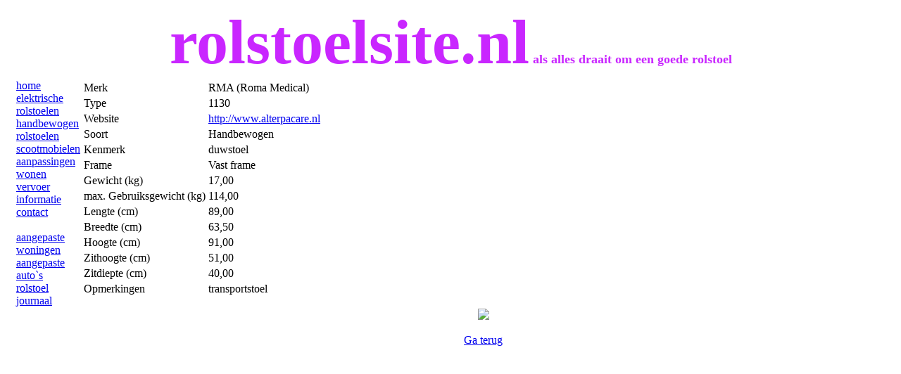

--- FILE ---
content_type: text/html; charset=UTF-8
request_url: https://www.rolstoelsite.nl/prod/zoek_detail.php?rcdnr=334
body_size: 1995
content:
<!DOCTYPE HTML PUBLIC '-//W3C//DTD HTML 4.01//EN' 'http://www.w3.org/TR/html4/strict.dtd'>
   <HTML lang='nl'>
   <HEAD>
   <META http-equiv='Content-Type' content='text/html; charset=windows-1252'>
   <TITLE>Als alles draait om een goede rolstoel : RMA (Roma Medical) 1130 duwstoel Handbewogen</TITLE>
   <META name='DESCRIPTION' lang='nl' content='Hier kunt u elk merk rolstoel, kinderrolstoel, scootmobiel, aanpassingen daarop, vervoershulpmiddel en woningaanpassing met elkaar vergelijken.'>
   <META name='KEYWORDS' lang='nl' content='aanpassing, achterwiel, ADL-stoel, ARBO, armleuning, camber, douchestoel, elektrische rolstoel, ervaring, handbewogen, inklapbaar, joystick, handbike, hooglaag, kinderrolstoel, kinderstoel, mening, mens, menswaardig, MiVa, opvouwbaar, revalidatie, rolstoel, rolstoelbus, rolstoelen, rugleuning, scootmobiel, sportrolstoel, sportstoel, toiletstoel, trippelstoel, vastframe, verstelbaar, voorwiel, werk, werkstoel, wheelchair, wheels, zelfbewogen, zitbreedte, zitdiepte, paralympisch, IPC, rolstoelrugby, wheelchairrugby, murderball'>
   <LINK HREF='http://rolstoelsite.nl/prod/index.php'         HREFLANG='nl' REL='Index'      TYPE='text/html'>
   <LINK HREF='http://rolstoelsite.nl/prod/index.php'         HREFLANG='nl' REL='Start'      TYPE='text/html'>
   <LINK HREF='http://rolstoelsite.nl/prod/main_info.php'     HREFLANG='nl' REL='Help'       TYPE='text/html'>
   <LINK HREF='http://rolstoelsite.nl/prod/rolstoelsite.css'  HREFLANG='nl' REL='stylesheet' TYPE='text/css'>
   </HEAD>
   <BODY>
      <table cellpadding='0' cellspacing='0' WIDTH='100%' style='margin-left: auto; margin-right: auto; border: 0;'>
      <tr>
         <td style='vertical-align: middle; text-align: center;'>
            <p style='text-align: center; margin-top: 0; margin-bottom: 0; font-weight: bold; white-space: nowrap; color: #C926FF;'><FONT style=' font-size: 90px;'>rolstoelsite.nl</FONT><FONT style=' font-size: 18px;'> als alles draait om een goede rolstoel</FONT></td>
      </tr>
      </table>

   <table border='0' cellpadding='0' style='margin-left: auto; margin-right: auto; width: 98%;'>
      <TR><TD ROWSPAN='12' VALIGN='top' CLASS='knopblk'>
      <DIV CLASS='knopblk'><a href='http://www.rolstoelsite.nl'                          title='home'                                CLASS='Abg1' HREFLANG='nl' TARGET='_top'>home</a></DIV>
      <DIV CLASS='knopblk'><a href='http://www.rolstoelsite.nl/prod/main_elektrisch.php' title='elektrische rolstoelen'              CLASS='Abg1' HREFLANG='nl' TARGET='_top'>elektrische rolstoelen</a></DIV>
      <DIV CLASS='knopblk'><a href='http://www.rolstoelsite.nl/prod/main_hand.php'       title='handbewogen rolstoelen'              CLASS='Abg1' HREFLANG='nl' TARGET='_top'>handbewogen rolstoelen</a></DIV>
      <DIV CLASS='knopblk'><a href='http://www.rolstoelsite.nl/prod/main_scoot.php'      title='scootmobielen'                       CLASS='Abg1' HREFLANG='nl' TARGET='_top'>scootmobielen</a></DIV>
      <DIV CLASS='knopblk'><a href='http://www.rolstoelsite.nl/prod/main_aanpas.php'     title='aanpassingen'                        CLASS='Abg1' HREFLANG='nl' TARGET='_top'>aanpassingen</a></DIV>
      <DIV CLASS='knopblk'><a href='http://www.rolstoelsite.nl/prod/main_wonen.php'      title='wonen'                               CLASS='Abg1' HREFLANG='nl' TARGET='_top'>wonen</a></DIV> 
      <DIV CLASS='knopblk'><a href='http://www.rolstoelsite.nl/prod/main_vervoer.php'    title='vervoersoplossingen voor rolstoelen' CLASS='Abg1' HREFLANG='nl' TARGET='_top'>vervoer</a></DIV>
      <DIV CLASS='knopblk'><a href='http://www.rolstoelsite.nl/prod/main_info.php'       title='informatie'                          CLASS='Abg1' HREFLANG='nl' TARGET='_top'>informatie</a></DIV>
      <DIV CLASS='knopblk'><a href='http://www.rolstoelsite.nl/prod/kontakt.php'         title='contact'                             CLASS='Abg1' HREFLANG='nl' TARGET='_top'>contact</a></DIV>
      <DIV CLASS='knopblk'><BR></DIV>
      <DIV CLASS='knopblk'><a href='http://wonen.rolstoelsite.nl'                         title='aangepaste woningen'                 CLASS='Abg1' HREFLANG='nl' TARGET='_top'>aangepaste woningen</a></DIV>
      <DIV CLASS='knopblk'><a href='http://auto.rolstoelsite.nl'                          title='aangepaste auto`s'                   CLASS='Abg1' HREFLANG='nl' TARGET='_top'>aangepaste auto`s</a></DIV>
      <DIV CLASS='knopblk'><a href='http://nieuws.rolstoelsite.nl'                        title='rolstoel journaal'                   CLASS='Abg1' HREFLANG='nl' TARGET='_top'>rolstoel journaal</a></DIV>

      <BR>
      <!-- Place this tag where you want the +1 button to render. -->
      <div class='g-plusone' data-annotation='inline' data-width='150'></div>
      <!-- Place this tag after the last +1 button tag. -->
      <script type='text/javascript'>
      (function() {
         var po = document.createElement('script'); po.type = 'text/javascript'; po.async = true;
         po.src = 'https://apis.google.com/js/plusone.js';
         var s = document.getElementsByTagName('script')[0]; s.parentNode.insertBefore(po, s);
      })();
      </script>
      </TD><TD WIDTH='98%'><TABLE CLASS='tableart'>
<TR><TD CLASS='dtlijstl'>Merk    </TD><TD CLASS='dtlijstr'>RMA (Roma Medical)                       </TD></TR>
<TR><TD CLASS='dtlijstl'>Type    </TD><TD CLASS='dtlijstr'>1130                          </TD></TR>
<TR><TD CLASS='dtlijstl'>Website </TD><TD CLASS='dtlijstr'><A HREF='http://www.alterpacare.nl'>http://www.alterpacare.nl</A></TD></TR><TR><TD CLASS='dtlijstl'>Soort        </TD><TD CLASS='dtlijstr'>Handbewogen </TD></TR><TR><TD CLASS='dtlijstl'>Kenmerk      </TD><TD CLASS='dtlijstr'>duwstoel  </TD></TR><TR><TD CLASS='dtlijstl'>Frame        </TD><TD CLASS='dtlijstr'>Vast frame    </TD></TR><TR><TD CLASS='dtlijstl'>Gewicht (kg)      </TD><TD CLASS='dtlijstr'>17,00  </TD></TR><TR><TD CLASS='dtlijstl'>max. Gebruiksgewicht (kg)   </TD><TD CLASS='dtlijstr'>114,00 </TD></TR><TR><TD CLASS='dtlijstl'>Lengte (cm)       </TD><TD CLASS='dtlijstr'>89,00   </TD></TR><TR><TD CLASS='dtlijstl'>Breedte (cm)      </TD><TD CLASS='dtlijstr'>63,50  </TD></TR><TR><TD CLASS='dtlijstl'>Hoogte (cm)       </TD><TD CLASS='dtlijstr'>91,00   </TD></TR><TR><TD CLASS='dtlijstl'>Zithoogte (cm)    </TD><TD CLASS='dtlijstr'>51,00 </TD></TR><TR><TD CLASS='dtlijstl'>Zitdiepte (cm)    </TD><TD CLASS='dtlijstr'>40,00 </TD></TR><TR><TD CLASS='dtlijstl' VALIGN='top'>Opmerkingen</TD><TD CLASS='dtlijstr'>transportstoel</TD></TR></TABLE><P STYLE='text-align: center;'><IMG SRC='http://www.rolstoel.org/prod/images/rma_1130_1.jpg'></P><P ALIGN='center'><A href='JavaScript:history.go(-1)'>Ga terug</A></P>
   <P STYLE='text-align: center;'>
   <script type='text/javascript'><!--
   google_ad_client = 'pub-9831944706787745';
   google_ad_width = 728;
   google_ad_height = 90;
   google_ad_format = '728x90_as';
   google_ad_type = 'text_image';
   google_ad_channel ='';
   google_color_border = '6699CC';
   google_color_bg = '003366';
   google_color_link = 'FFFFFF';
   google_color_url = 'AECCEB';
   google_color_text = 'AECCEB';
   //--></script>
   <script type='text/javascript' src='http://pagead2.googlesyndication.com/pagead/show_ads.js'>
   </script></P>
   
   <P STYLE='text-align: center;'>
   <script type='text/javascript'><!--
   google_ad_client = 'pub-9831944706787745';
   google_ad_width = 728;
   google_ad_height = 90;
   google_ad_format = '728x90_as';
   google_ad_type = 'image';
   google_ad_channel ='';
   google_color_border = '000000';
   google_color_bg = 'F0F0F0';
   google_color_link = '0000FF';
   google_color_url = '008000';
   //--></script>
   <script type='text/javascript'
   src='http://pagead2.googlesyndication.com/pagead/show_ads.js'>
   </script></P>

   <div STYLE='text-align: center;'>
      <iframe width='640' height='360' src='http://www.youtube.com/embed/lF5G-fRpdbU' frameborder='0' allowfullscreen></iframe>
   </div>
         
   <DIV STYLE='text-align: center; font-size: 14px;'>(c)2004-2013 <A HREF='http://www.teunissenenabling.nl' TARGET='_new'>Teunissen Enabling</A></DIV>
</TD></TR></TABLE>

</BODY>
</HTML>

--- FILE ---
content_type: text/html; charset=utf-8
request_url: https://accounts.google.com/o/oauth2/postmessageRelay?parent=https%3A%2F%2Fwww.rolstoelsite.nl&jsh=m%3B%2F_%2Fscs%2Fabc-static%2F_%2Fjs%2Fk%3Dgapi.lb.en.OE6tiwO4KJo.O%2Fd%3D1%2Frs%3DAHpOoo_Itz6IAL6GO-n8kgAepm47TBsg1Q%2Fm%3D__features__
body_size: 120
content:
<!DOCTYPE html><html><head><title></title><meta http-equiv="content-type" content="text/html; charset=utf-8"><meta http-equiv="X-UA-Compatible" content="IE=edge"><meta name="viewport" content="width=device-width, initial-scale=1, minimum-scale=1, maximum-scale=1, user-scalable=0"><script src='https://ssl.gstatic.com/accounts/o/2580342461-postmessagerelay.js' nonce="LgZWRtGnC_UKKdVXwNDYeA"></script></head><body><script type="text/javascript" src="https://apis.google.com/js/rpc:shindig_random.js?onload=init" nonce="LgZWRtGnC_UKKdVXwNDYeA"></script></body></html>